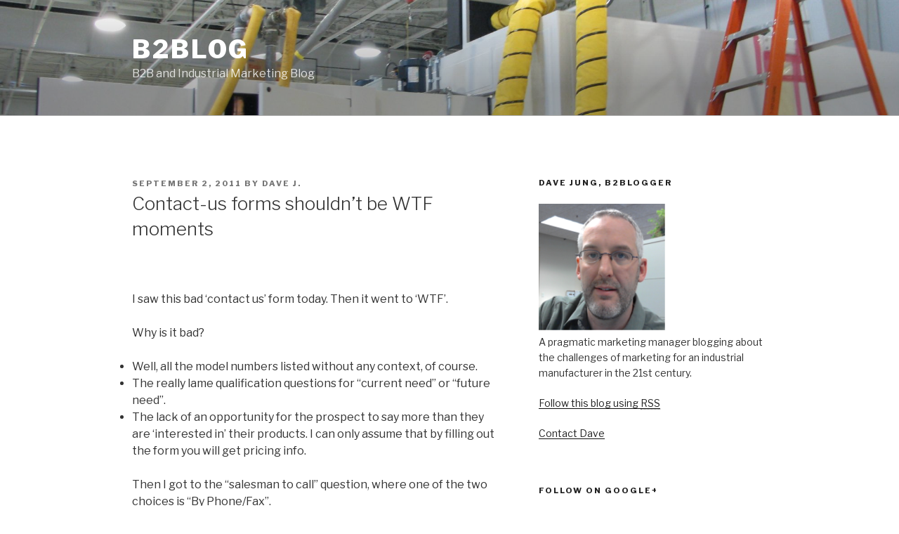

--- FILE ---
content_type: text/html; charset=utf-8
request_url: https://accounts.google.com/o/oauth2/postmessageRelay?parent=https%3A%2F%2Fwww.b2blog.com&jsh=m%3B%2F_%2Fscs%2Fabc-static%2F_%2Fjs%2Fk%3Dgapi.lb.en.2kN9-TZiXrM.O%2Fd%3D1%2Frs%3DAHpOoo_B4hu0FeWRuWHfxnZ3V0WubwN7Qw%2Fm%3D__features__
body_size: 158
content:
<!DOCTYPE html><html><head><title></title><meta http-equiv="content-type" content="text/html; charset=utf-8"><meta http-equiv="X-UA-Compatible" content="IE=edge"><meta name="viewport" content="width=device-width, initial-scale=1, minimum-scale=1, maximum-scale=1, user-scalable=0"><script src='https://ssl.gstatic.com/accounts/o/2580342461-postmessagerelay.js' nonce="fDdQi1nSdxeax-zloxBeaQ"></script></head><body><script type="text/javascript" src="https://apis.google.com/js/rpc:shindig_random.js?onload=init" nonce="fDdQi1nSdxeax-zloxBeaQ"></script></body></html>